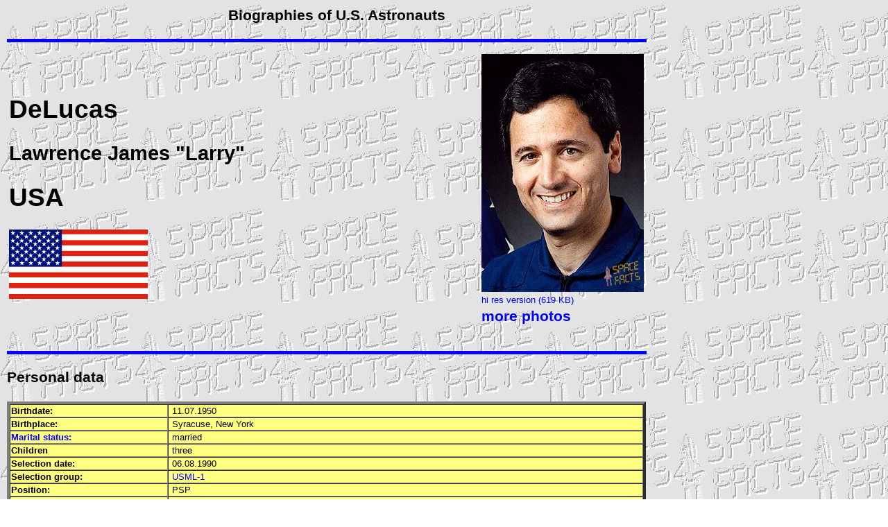

--- FILE ---
content_type: text/html
request_url: http://www.spacefacts.de/bios/astronauts/english/delucas_lawrence.htm
body_size: 2478
content:
<!DOCTYPE HTML PUBLIC "-//SoftQuad//DTD HoTMetaL PRO 4.0::19971010::extensions to HTML 4.0//EN" "hmpro4.dtd">
<HTML> 
  <HEAD> 
	 <TITLE>Astronaut Biography: Lawrence DeLucas</TITLE>
	 <META NAME="author" CONTENT="Joachim Becker">
	 <META NAME="keywords" CONTENT="DeLucas, astronaut">
	 <META NAME="description" CONTENT="Astronaut Biography: Lawrence DeLucas">
	 <LINK REL="stylesheet" TYPE="text/css" HREF="text.css"> <STYLE TYPE="text/css"> 
     body { margin-left:10px; margin-right:10px; margin-top:10px; margin-bottom:10px } 
    </STYLE> <SCRIPT LANGUAGE="JavaScript" TYPE="text/javascript" SRC="button.js"></SCRIPT> 
  </HEAD> 
  <BODY BACKGROUND="../../portraits/backgrd.gif" BGPROPERTIES="FIXED"> 
	 <DIV STYLE="width: 950px"> 
		<P></P> 
		<DIV ALIGN="center"> 
		  <H3>Biographies of U.S. Astronauts</H3></DIV> 
		<P><IMG SRC="../../portraits/line_2.jpg" WIDTH="97%" HEIGHT="5"></P> 
		<TABLE WIDTH="97%"> 
		  <TR> 
			 <TD WIDTH="85%" ROWSPAN="3"> 
				<H1>DeLucas</H1> 
				<H2>Lawrence James "Larry"</H2> 
				<H1>USA</H1>
				<IMG SRC="../../../graph/flags/usa.gif" TITLE="USA" WIDTH="200"
				 HEIGHT="100"></TD> 
			 <TD WIDTH="149"><A HREF="../../large/astronauts/delucas_lawrence.htm"
				TARGET="wall"><IMG SRC="../../portraits/astronauts/delucas.jpg"
				TITLE="Lawrence DeLucas" WIDTH="234" HEIGHT="343" BORDER="0"></A></TD> 
		  </TR> 
		  <TR> 
			 <TD WIDTH="149"> 
				<P><A HREF="../../portraits_hi/astronauts/delucas_lawrence.jpg"
				  TARGET="wall" STYLE="text-decoration:none">hi res version (619 KB)</A></P></TD>
			 
		  </TR> 
		  <TR> 
			 <TD WIDTH="149"> 
				<H3><A HREF="../../../more/astronauts/page/delucas_lawrence.htm"
				  TARGET="wall" STYLE="text-decoration:none">more photos</A></H3></TD> 
		  </TR> 
		</TABLE> 
		<P><IMG SRC="../../portraits/line_2.jpg" WIDTH="97%" HEIGHT="5"></P> 
		<P></P> 
		<H3>Personal data</H3> 
		<TABLE WIDTH="97%" BORDER="4" BGCOLOR="#FFFF80" CELLSPACING="0"> 
		  <TR ONMOUSEOVER="this.bgColor='#FF8000'"
			ONMOUSEOUT="this.bgColor='#FFFF80'"> 
			 <TD WIDTH="25%"><B>Birthdate:</B></TD> 
			 <TD>&nbsp;11.07.1950</TD> 
		  </TR> 
		  <TR ONMOUSEOVER="this.bgColor='#FF8000'"
			ONMOUSEOUT="this.bgColor='#FFFF80'"> 
			 <TD WIDTH="25%"><B>Birthplace:</B></TD> 
			 <TD>&nbsp;Syracuse, New York</TD> 
		  </TR> 
		  <TR ONMOUSEOVER="this.bgColor='#FF8000'"
			ONMOUSEOUT="this.bgColor='#FFFF80'"> 
			 <TD WIDTH="25%"><B><A
				HREF="../../../family/astronauts/english/delucas_lawrence.htm" TARGET="popup"
				ONCLICK="window.open('','popup','toolbar=no,scrollbars=yes,resizable=yes,width=405,height=400,left=40,top=40')"
				STYLE="text-decoration:none">Marital status:</A></B></TD> 
			 <TD>&nbsp;married</TD> 
		  </TR> 
		  <TR ONMOUSEOVER="this.bgColor='#FF8000'"
			ONMOUSEOUT="this.bgColor='#FFFF80'"> 
			 <TD WIDTH="25%"><B>Children</B></TD> 
			 <TD>&nbsp;three</TD> 
		  </TR> 
		  <TR ONMOUSEOVER="this.bgColor='#FF8000'"
			ONMOUSEOUT="this.bgColor='#FFFF80'"> 
			 <TD WIDTH="25%"><B>Selection date:</B></TD> 
			 <TD>&nbsp;06.08.1990</TD> 
		  </TR> 
		  <TR ONMOUSEOVER="this.bgColor='#FF8000'"
			ONMOUSEOUT="this.bgColor='#FFFF80'"> 
			 <TD WIDTH="25%"><B>Selection group:</B></TD> 
			 <TD>&nbsp;<A HREF="../../../groups/english/pay12.htm"
				TARGET="wall">USML-1</A></TD> 
		  </TR> 
		  <TR ONMOUSEOVER="this.bgColor='#FF8000'"
			ONMOUSEOUT="this.bgColor='#FFFF80'"> 
			 <TD WIDTH="25%"><B>Position:</B></TD> 
			 <TD>&nbsp;<A ONMOUSEOVER="Tip('Payload Specialist')"
				ONMOUSEOUT="UnTip()">PSP</A></TD> 
		  </TR> 
		  <TR ONMOUSEOVER="this.bgColor='#FF8000'"
			ONMOUSEOUT="this.bgColor='#FFFF80'"> 
			 <TD WIDTH="25%"><B>Status:</B></TD> 
			 <TD>&nbsp;Ret. 09.07.1992</TD> 
		  </TR> 
		</TABLE> 
		<P></P> 
		<H3>Spaceflights</H3> 
		<TABLE WIDTH="97%" BORDER="4" BGCOLOR="#FFFF80" CELLSPACING="0"> 
		  <TR BGCOLOR="#FFCC00"> 
			 <TD WIDTH="4%" ALIGN="CENTER"><B>No.</B></TD> 
			 <TD WIDTH="20%" ALIGN="CENTER"><B>Mission</B></TD> 
			 <TD ALIGN="CENTER"><B>Position</B></TD> 
			 <TD ALIGN="CENTER"><B>Time</B></TD> 
			 <TD WIDTH="15%" ALIGN="CENTER"><B>Duration</B></TD> 
		  </TR> 
		  <TR ONMOUSEOVER="this.bgColor='#FF8000'"
			ONMOUSEOUT="this.bgColor='#FFFF80'"> 
			 <TD WIDTH="4%" ALIGN="CENTER"><B>1</B></TD> 
			 <TD WIDTH="20%" NOWRAP="NOWRAP">&nbsp;<A
				HREF="../../../mission/english/sts-50.htm" TARGET="wall">STS-50
				Columbia</A></TD> 
			 <TD NOWRAP="NOWRAP">&nbsp;<A ONMOUSEOVER="Tip('Payload Specialist')"
				ONMOUSEOUT="UnTip()">PS</A></TD> 
			 <TD NOWRAP="NOWRAP">&nbsp;25.06. - 09.07.1992</TD> 
			 <TD WIDTH="15%" ALIGN="RIGHT" NOWRAP="NOWRAP">13d 19h 30m&nbsp;</TD> 
		  </TR> 
		  <TR ONMOUSEOVER="this.bgColor='#FF8000'"
			ONMOUSEOUT="this.bgColor='#FFFF80'"> 
			 <TD WIDTH="4%" ALIGN="CENTER"><B>2</B></TD> 
			 <TD WIDTH="20%">&nbsp;</TD> 
			 <TD>&nbsp;</TD> 
			 <TD>&nbsp;</TD> 
			 <TD WIDTH="15%" ALIGN="RIGHT">&nbsp;</TD> 
		  </TR> 
		  <TR ONMOUSEOVER="this.bgColor='#FF8000'"
			ONMOUSEOUT="this.bgColor='#FFFF80'"> 
			 <TD WIDTH="4%" ALIGN="CENTER"><B>3</B></TD> 
			 <TD WIDTH="20%">&nbsp;</TD> 
			 <TD>&nbsp;</TD> 
			 <TD>&nbsp;</TD> 
			 <TD WIDTH="15%" ALIGN="RIGHT">&nbsp;</TD> 
		  </TR> 
		  <TR ONMOUSEOVER="this.bgColor='#FF8000'"
			ONMOUSEOUT="this.bgColor='#FFFF80'"> 
			 <TD WIDTH="4%" ALIGN="CENTER"><B>4</B></TD> 
			 <TD WIDTH="20%">&nbsp;</TD> 
			 <TD>&nbsp;</TD> 
			 <TD>&nbsp;</TD> 
			 <TD WIDTH="15%" ALIGN="RIGHT">&nbsp;</TD> 
		  </TR> 
		  <TR ONMOUSEOVER="this.bgColor='#FF8000'"
			ONMOUSEOUT="this.bgColor='#FFFF80'"> 
			 <TD WIDTH="4%" ALIGN="CENTER"><B>5</B></TD> 
			 <TD WIDTH="20%">&nbsp;</TD> 
			 <TD>&nbsp;</TD> 
			 <TD>&nbsp;</TD> 
			 <TD WIDTH="15%" ALIGN="RIGHT">&nbsp;</TD> 
		  </TR> 
		  <TR ONMOUSEOVER="this.bgColor='#FF8000'"
			ONMOUSEOUT="this.bgColor='#FFFF80'"> 
			 <TD WIDTH="4%" ALIGN="CENTER"><B>6</B></TD> 
			 <TD WIDTH="20%">&nbsp;</TD> 
			 <TD>&nbsp;</TD> 
			 <TD>&nbsp;</TD> 
			 <TD WIDTH="15%" ALIGN="RIGHT">&nbsp;</TD> 
		  </TR> 
		  <TR ONMOUSEOVER="this.bgColor='#FF8000'"
			ONMOUSEOUT="this.bgColor='#FFFF80'"> 
			 <TD WIDTH="4%" ALIGN="CENTER"><B>7</B></TD> 
			 <TD WIDTH="20%">&nbsp;</TD> 
			 <TD>&nbsp;</TD> 
			 <TD>&nbsp;</TD> 
			 <TD WIDTH="15%" ALIGN="RIGHT">&nbsp;</TD> 
		  </TR> 
		  <TR ONMOUSEOVER="this.bgColor='#FF8000'"
			ONMOUSEOUT="this.bgColor='#FFFF80'"> 
			 <TD COLSPAN="4" ALIGN="RIGHT" WIDTH="4%"><B>Total</B>&nbsp;</TD> 
			 <TD WIDTH="15%" ALIGN="RIGHT" NOWRAP="NOWRAP">13d 19h 30m&nbsp;</TD> 
		  </TR> 
		</TABLE> 
		<TABLE> 
		  <TR> 
			 <TD><A HREF="../../../mission/p_large/english/sts-50.htm"
				TARGET="wall"><IMG SRC="../../../mission/patches_s/sts-50.gif"
				TITLE="Patch STS-50" WIDTH="100" HEIGHT="96" BORDER="0"></A></TD> 
			 <TD>&nbsp;</TD> 
			 <TD>&nbsp;</TD> 
			 <TD>&nbsp;</TD> 
			 <TD>&nbsp;</TD> 
			 <TD>&nbsp;</TD> 
			 <TD>&nbsp;</TD> 
		  </TR> 
		</TABLE> 
		<P></P> 
		<H3>Additional information</H3> 
		<TABLE WIDTH="97%" BORDER="4" BGCOLOR="#FFFF80" CELLSPACING="0"> 
		  <TR> 
			 <TD> 
				<DIV ALIGN="justify">Bachelor of science and master of science in
				  chemistry, 1972 and 1974, respectively; bachelor of science in physiological
				  optics, 1979; doctorate in optometry, 1981 and
				  <A ONMOUSEOVER="Tip('Doctorate of Philosophy degree')"
					ONMOUSEOUT="UnTip()">Ph.D.</A> in biochemistry, 1982 all from the University of
				  Alabama, Birmingham; four honorary doctorate degrees; served as professor for
				  different departments at University of Alabama in Birmingham; hobbies:
				  Basketball, scuba diving, model airplanes, astronomy, reading.</DIV></TD> 
		  </TR> 
		</TABLE> <HR> 
		<TABLE WIDTH="97%"> 
		  <TR> 
			 <TD WIDTH="32"><FONT SIZE="+1" COLOR="#400040">&copy;</FONT></TD> 
			 <TD VALIGN="TOP"><A HREF="mailto:mail@spacefacts.de"><IMG
				SRC="../../../graph/logo_small_2.gif" WIDTH="174" HEIGHT="124" BORDER="0"
				NAME="image2" ONMOUSEOVER="on('image2');" ONMOUSEOUT="off('image2')"></A></TD> 
			 <TD ALIGN="LEFT" VALIGN="TOP"><FONT SIZE="+1"></FONT></TD> 
			 <TD ALIGN="CENTER" NOWRAP="NOWRAP" VALIGN="TOP"><FONT
				SIZE="+1">&nbsp;&nbsp;&nbsp;&nbsp;&nbsp;</FONT> 
				<P>Last update on August 24, 2018.</P><A
				HREF="http://www.spacefacts.de" TARGET="new window"><IMG
				SRC="../../../graph/home.gif" TITLE="Back to homepage SPACEFACTS" WIDTH="203"
				HEIGHT="61" ONMOUSEOVER="on('image1');" ONMOUSEOUT="off('image1')"
				NAME="image1" BORDER="0"></A></TD> 
			 <TD ALIGN="RIGHT" NOWRAP="NOWRAP" VALIGN="TOP"><A
				HREF="../../../english/sf_patch.htm" TARGET="wall"><IMG
				SRC="../../../schedule/patches/sf_patch.png" ALT="SPACEFACTS patch" WIDTH="155"
				HEIGHT="133" BORDER="0" TITLE="SPACEFACTS patch"></A></TD> 
		  </TR> 
		</TABLE> <SCRIPT LANGUAGE="JavaScript" TYPE="text/javascript" SRC="wz_tooltip_new.js"></SCRIPT> </DIV> </BODY>
</HTML>


--- FILE ---
content_type: text/javascript
request_url: http://www.spacefacts.de/bios/astronauts/english/button.js
body_size: 1976
content:
if ((navigator.appVersion.indexOf("2.") != -1 && navigator.appVersion.indexOf("2.") < 3)){
        check = false;
        }
if (((navigator.appVersion.indexOf("3.") != -1 && navigator.appVersion.indexOf("3.") < 3)) && (navigator.appName.indexOf("Explorer") != -1)){
        check = false;
        }
else {
        check = true;
        }
if (check == true){
        image1 = new Image();
        image1.src = "../../../graph/home.gif";
        image1on = new Image();
        image1on.src = "../../../graph/home1.gif";
        image1stay = new Image();
        image1stay.src = "../../../graph/home.gif";

        image2 = new Image();
        image2.src = "../../../graph/logo_small_2.gif";
        image2on = new Image();
        image2on.src = "../../../graph/logo_small_3.gif";
        image2stay = new Image();
        image2stay.src = "../../../graph/logo_small_2.gif";

        image3 = new Image();
        image3.src = "../../../graph2/eva_bio.gif";
        image3on = new Image();
        image3on.src = "../../../graph2/eva_bio1.gif";
        image3stay = new Image();
        image3stay.src = "../../../graph2/eva_bio.gif";
         }

imageStay = ""

function imageon(name){
        if (imageStay != name){
                document[name].src = eval(name + "on.src");
        }
}
function imageoff(name){
        if (imageStay != name){
                document[name].src = eval(name + ".src");
        }
}

function on(name){
        if (check == true){
        imageon(name);
        }
}
function off(name){
        if (check == true){
        imageoff(name);
        }
}

function stay(name){
        if (check == true){
        document[name].src = eval(name + "stay.src");
        if (imageStay != name){
                if (imageStay != ""){
                        document[imageStay].src = eval(imageStay + ".src");
                }
        }
        imageStay = name
        }
}
// -->
